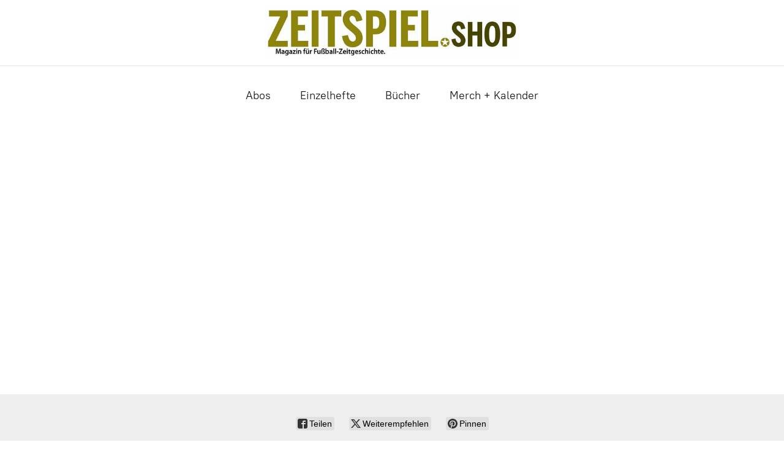

--- FILE ---
content_type: application/javascript;charset=utf-8
request_url: https://app.ecommerce.ionos.de/categories.js?ownerid=44944002&jsonp=menu.fill
body_size: 382
content:
menu.fill([{"id":74108066,"name":"Abos","nameForUrl":"Abos","link":"#!/Abos/c/74108066","slug":"abos","dataLevel":1,"sub":[{"id":78175889,"name":"Dauerabo","nameForUrl":"Dauerabo","link":"#!/Dauerabo/c/78175889","slug":"dauerabo","dataLevel":2,"sub":null},{"id":78176633,"name":"Jahresabo","nameForUrl":"Jahresabo","link":"#!/Jahresabo/c/78176633","slug":"jahresabo","dataLevel":2,"sub":null},{"id":78175888,"name":"Testabo","nameForUrl":"Testabo","link":"#!/Testabo/c/78175888","slug":"testabo","dataLevel":2,"sub":null},{"id":78169988,"name":"Geschenkabo","nameForUrl":"Geschenkabo","link":"#!/Geschenkabo/c/78169988","slug":"geschenkabo","dataLevel":2,"sub":null}]},{"id":74124061,"name":"Einzelhefte","nameForUrl":"Einzelhefte","link":"#!/Einzelhefte/c/74124061","slug":"einzelhefte","dataLevel":1,"sub":null},{"id":74116348,"name":"Bücher","nameForUrl":"Bücher","link":"#!/Bücher/c/74116348","slug":"bucher","dataLevel":1,"sub":null},{"id":74117099,"name":"Merch + Kalender","nameForUrl":"Merch + Kalender","link":"#!/Merch-Kalender/c/74117099","slug":"merch-kalender","dataLevel":1,"sub":null}]);
